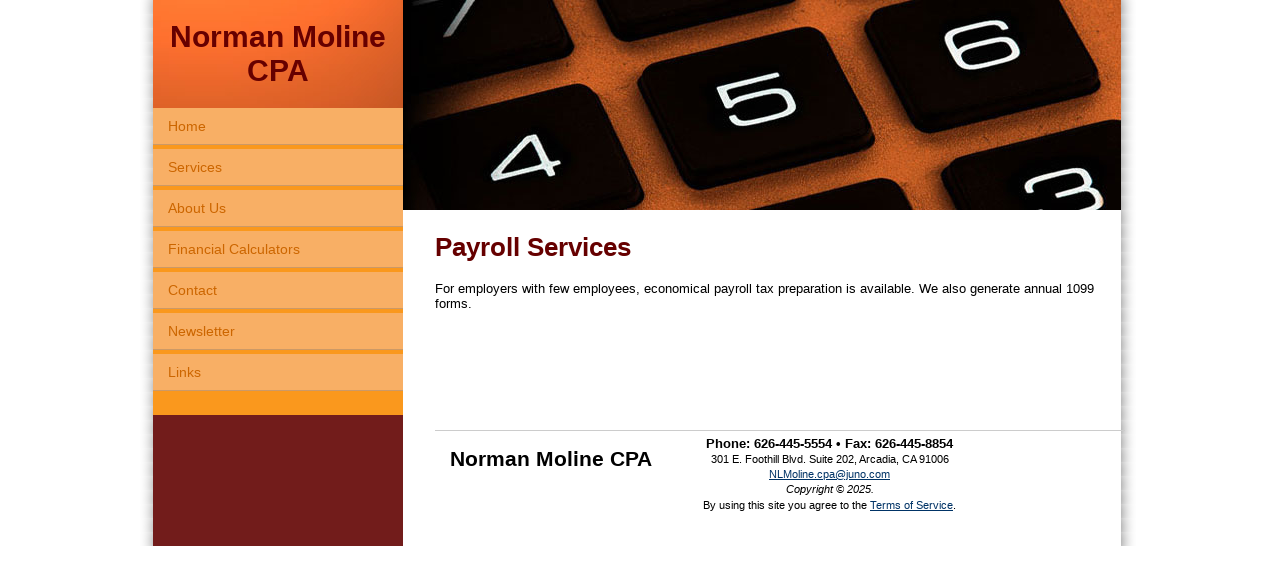

--- FILE ---
content_type: text/html; charset=UTF-8
request_url: https://normanmolinecpa.com/our-services/payroll
body_size: 2720
content:
<!DOCTYPE html PUBLIC "-//W3C//DTD XHTML 1.0 Transitional//EN" "http://www.w3.org/TR/xhtml1/DTD/xhtml1-transitional.dtd">
<html xmlns="http://www.w3.org/1999/xhtml" xml:lang="en" lang="en">
<head>
    <meta charset="utf-8">
    <meta http-equiv="X-UA-Compatible" content="IE=edge,chrome=1">
    <title>Norman Moline CPA : Payroll Services</title>
    <meta name="description" content=""After the fact" payroll tax return preparation.">
    <meta name="viewport" content="width=device-width">
    <link rel="stylesheet" href="/common_templates/common_styles/common.css?v=v6031202">
    <link rel="stylesheet" href="/assets/theme/warm_financial/style.css?v=v6031202">
    <!--[if gte IE 7]>
    <link rel="stylesheet" media="screen" href="/assets/theme/warm_financial/ie7_style.css?v=v6031202" type="text/css" />
    <![endif]-->
    <!--[if lt IE 7]>
    <link rel="stylesheet" media="screen" href="/assets/theme/warm_financial/ie_style.css?v=v6031202" type="text/css" />
    <![endif]-->
    <link rel="stylesheet" href="css-override.css?v=v6031202">
    <script src="/assets/theme/js/jquery-1.11.1.min.js"></script>
    <script language="javascript" src="/scripts/standard.js" type="text/javascript"></script>
    <script src="/assets/theme/js/custom.modernizr.js"></script>
                <!-- common/helper/head -->

</head>
<body>
<div id="page_wrap">
    <div id="left_column">
        <div id="title_area">
            <div class="logo-alignment" align="center">        <div id="title_table1">
                        <div id="title_table1_row2">
                <div id="title_table1_cell2">
                                            <h1 class="title_heading">Norman Moline CPA</h1>
                                    </div>
            </div>
        </div>
        </div>
</div>        <div id="main_navigation_area">
            <ul id="main_navigation">
                        <li class="first "><a href="/">Home</a></li>
                    <li class="has-dropdown">
            <a href="/our-services">Services</a>
                        <ul class="dropdown">
                                                                        <li class="first">
                        <a href="/our-services/individuals">Individuals</a>
                    </li>
                                                        <li class="">
                        <a href="/our-services/valuations">Trustee & Executor</a>
                    </li>
                                                        <li class="">
                        <a href="/our-services/000003">Fiduciary Tax Returns</a>
                    </li>
                                                        <li class="">
                        <a href="/our-services/taxplanning">Nonprofit Organizations</a>
                    </li>
                                                        <li class="">
                        <a href="/our-services/smallbusiness">Business Tax Returns</a>
                    </li>
                                                        <li class="">
                        <a href="/our-services/bookkeeping">Bookkeeping</a>
                    </li>
                                                        <li class=" last">
                        <a href="/our-services/financialstatements">Financial Statements</a>
                    </li>
                                                        <li class="">
                        <a href="/our-services/payroll">Payroll Services</a>
                    </li>
                                                        <li class="">
                        <a href="/our-services/financialplanning">Financial Planning</a>
                    </li>
                            </ul>
        </li>
                    <li class=""><a href="/about-us">About Us</a></li>
                    <li class=""><a href="/financial-calculators">Financial Calculators</a></li>
                    <li class=""><a href="/contact-us-at-626-445-5554">Contact</a></li>
                    <li class=""><a href="/newsletter">Newsletter</a></li>
                    <li class=""><a href="/online-resources">Links</a></li>
                </ul>
            <br class="clearboth" />
        </div>
    </div><!--end left column -->
    <div id="main-content">
        <img src="/assets/theme/warm_financial/images/main_banner_4.jpg" id="banner_image" />
        <div id="content_wrap">
            <h1>Payroll Services</h1>
<div id="pageContent" class="fr-view">For employers with few employees, economical payroll tax preparation is available. We also generate annual 1099 forms.</div>

            <br class="clearfloat">
            <ul id="main-content-bottom-navigation">
                                            </ul>
            <br class="clearfloat">
            <div id="footer">
            <a id="footer-anchor"></a>
<div id="footer-business">
    Norman Moline CPA</div> <!-- end footer-business -->

<div id="footer-other">
    <span style="font-size:13px;font-weight:bold;">Phone: 626-445-5554 &bull; Fax: 626-445-8854</span>    <p>301 E. Foothill Blvd. Suite 202, Arcadia, CA 91006                    <br/><a href="mailto:NLMoline.cpa@juno.com">NLMoline.cpa@juno.com</a>
                            <br/><em>Copyright &copy; 2025.</em>
            </p>
    <p>
            <div class="text-center medium-text-left medium-6 columns">
        <p>By using this site you agree to the <a href="javascript:void(0);" data-open="jsDisclaimerText" id="TermsOfService">Terms of Service</a>.</p>
    </div>
<div class="reveal" id="jsDisclaimerText" data-reveal aria-labelledby="TermsOfService" aria-hidden="true" role="dialog">
    This Web site is made available as a service to our clients and others for informational purposes only. These materials and information should not be considered as, or a substitute for, accounting, tax or financial advice. While it is hoped the materials provided here are helpful as background material, it is not warranted either expressly or implied as accurate or complete. You should refrain in taking any action based upon the information provided here until you have received proper counsel. <br /><br />In addition, you understand that any links to any other web site or services does not constitute endorsement of or warranty of any service, product or information provided on their site(s). These links are provided for convenience only.<br /><br />While our intent is to make transmissions to and from this web site secure, it is understood that no warranty of security can be made and that unforeseen security breaches by "hackers" is a possibility, however slight.<br /><br />Reproduction of part or all of the contents on this site in any form is prohibited other than for individual use only and it may not be shared with any third party. All content on this site is copyright protected and/or trademarked as appropriate and may not be copied, duplicated or altered in any way.<br /><br />© <script type="text/javascript"> document.write(new Date().getFullYear());</script>. All Rights Reserved.    <button class="close-button" data-close aria-label="Close reveal" type="button">
        <span aria-hidden="true">&times;</span>
    </button>
</div>
    </p></div> <!-- end footer-other -->            </div>
        </div>
    </div>
    <br style="clearfloat" />
</div>
<br class="clearfloat">
<script>
          (function(i,s,o,g,r,a,m){i['GoogleAnalyticsObject']=r;i[r]=i[r]||function(){
          (i[r].q=i[r].q||[]).push(arguments)},i[r].l=1*new Date();a=s.createElement(o),
          m=s.getElementsByTagName(o)[0];a.async=1;a.src=g;m.parentNode.insertBefore(a,m)
          })(window,document,'script','https://www.google-analytics.com/analytics.js','ga');
          ga('create', 'UA-52039463-1', 'auto');
          ga('send', 'pageview');
        </script><script src="/assets/foundation6/js/vendor/foundation.min.js"> type="text/javascript"></script>
<script>
    $(document).foundation();
</script>
</body>
</html>


--- FILE ---
content_type: text/css
request_url: https://normanmolinecpa.com/common_templates/common_styles/common.css?v=v6031202
body_size: 6845
content:
/*Font Awesome */
@import url('font-awesome-4.3.0/css/font-awesome.css');

body {
    font-size: 11px;
    font-family: "Tahoma", "Calibri", "Verdana", "Arial", sans-serif;
}

/* global image margins set to push text/objects away from image automatically for members */
#main-content img {
    background-color: none;
    /*border: 0px;*/
    margin: 0px;
    padding: 5px;
}

#main-content .img-mcn {
    padding: 0px;
    margin: 0px;

}

#main-content .table-mcn {
    padding: 0px;
    margin: 0px;
}

/* global settings for date stamp on home page of member sites */
p#todays-date {
    color: #999999;
    font-size: 12px;
    font-style: italic;
    margin: 10px 0px -25px 0px;
    text-align: right;
}

/* global p element margins set to zero so WYSIWYG editor functions more like word with carriage returns */
p {
    /*margin: 0px;*/
}

#client_area_container {
    padding: 20px;
}

form table th {
    text-align: right;
    padding-right: 8px;
    font-weight: normal;
    font-size: 12px;
    vertical-align: top;
}

table label.required {
    font-weight: bold;
}

#calendar {
    background: transparent url('../common_images/icon_calendar.png') no-repeat left top;
}

#client_area {
    background: transparent url('../common_images/icon_clientarea.png') no-repeat left top;
}

#calendar, #client_area {
    padding-left: 62px;
    padding-bottom: 5px;
    margin: 0 0 0px 9px;
    padding-top: 0px;
    min-height: 50px;
    position: relative;
}

#calendar h2, #client_area h2 {
    padding-top: 9px;
    margin-left: -11px;
    color: blue;
}

/* contact info map styling */

#map {
    width: 250px;
    height: 250px;
    float: right;
    border: 1px solid #ccc;
    margin-left: 10px;
}

#map_link {
    width: 250px;
    float: right;
    margin-left: 10px;
    clear: both;
    text-align: center;
}

/* contact info map for iframe map styling */

/* mapiframe is the style for the iframe */
#mapiframe {
    width: 260px;
    height: 280px;
    float: right;
    border: 0px;
    margin-left: 0px;
}

/* iframemap and iframemap_link is the style for the map within the iframe */
#iframemap {
    width: 250px;
    height: 250px;
    float: left;
    border: 1px solid #ccc;
    margin-left: 0px;
}

#iframemap_link {
    width: 250px;
    float: left;
    margin-left: 0px;
    clear: both;
    text-align: center;
}

/* Flash Messages for Member Public Site */

#success {
    color: #fff;
    font-weight: bold;
    margin-top: 15px;
    background-color: #48b65e;
    margin-left: 30px;
    padding: 5px;

    -moz-border-radius: 10px;
    -webkit-border-radius: 10px;
    -khtml-border-radius: 10px;
    border-radius: 10px;
    border: solid 2px #288f3d;
}

#success img {
    margin-top: -20px;
    margin-left: -30px;

}

#error {
    color: #fff;
    font-weight: bold;
    margin-top: 15px;
    background-color: #e34d4d;
    margin-left: 30px;
    padding: 5px;

    -moz-border-radius: 10px;
    -webkit-border-radius: 10px;
    -khtml-border-radius: 10px;
    border-radius: 10px;
    border: solid 2px #e31515;
}

#error img {
    margin-top: -20px;
    margin-left: -30px;
}

/* client area general styles */

.message {
    background-color: #DFD;
    border: 1px solid #0F0;
    padding: 10px;
    margin-bottom: 15px;
}

#area-secure {
    font-size: 11px;
    background: #ffffce url('../common_images/lock.png') no-repeat 4px 5px;
    margin-bottom: 8px;
    border: 1px solid #D5D500;
    padding: 8px;
    padding-left: 25px;
}

.datatable {
    border-collapse: collapse;
    font-size: 11px;
}

.datatable th, .datatable td {
    padding: .5em;
    border: 1px solid #ccc;
}

.datatable th {
    background-color: #555555;
    color: #fff;
    text-align: left;
}

.datatable th a {
    color: white;
}

.datatable th a:hover {
    color: #ccc;
}

.datatable .alt {
    background-color: #efefef;
}

.datatable tr.inactive td {
    color: #999;
}

/* client area navigation bar */

.nav-icon {
    width: 110px;
    text-align: center;
    float: left;
    margin-bottom: 12px;
    margin-top: 12px;
}

.nav-icon h2 {
    font-weight: normal;
    font-size: 11px;
    text-decoration: none;
    border: 0;
    margin: 0;
    color: #333;
    padding: 8px 0 8px 0;
    border: 1px solid #FFFFFF;
}

.nav-current h2 {
    font-weight: bold;
    color: #C00002;
}

.nav-icon a:hover h2 {
    background: #DFD;
    border: 1px solid #0F0;
    cursor: pointer;
}

.nav-icon img {
    border: 0;
}

/* Flash Warnings and Messages */

#flash_err-container {
    color: #fff;
    font-weight: bold;
    margin-top: 15px;
    background-color: #e34d4d;
    margin-left: 30px;
    padding: 5px;

    -moz-border-radius: 10px;
    -webkit-border-radius: 10px;
    -khtml-border-radius: 10px;
    border-radius: 10px;
    border: solid 2px #e31515;
}

#flash_err-container img {
    margin-top: -15px;
    margin-left: -30px;
}

#flash_ok {

    color: #fff;
    font-weight: bold;

}

#flash_ok-container {
    color: #fff;
    font-weight: bold;
    margin-top: 15px;
    background-color: #48b65e;
    margin-left: 30px;
    padding: 5px;

    -moz-border-radius: 10px;
    -webkit-border-radius: 10px;
    -khtml-border-radius: 10px;
    border-radius: 10px;
    border: solid 2px #288f3d;
}

#flash_ok-container img {
    margin-top: -15px;
    margin-left: -30px;
}

#flash_warn {

    background: transparent url('../images/flash_msg_warn.png') no-repeat
}

/* Social Networking Template Items */

.facebook_link {
    background: transparent url(../common_images/FaceBook-icon.png) 0 center no-repeat scroll;
}

.twitter_link {
    background: transparent url(../common_images/Twitter-icon.png) 0 center no-repeat scroll;
}

li.social i{
    text-transform: none;
    margin-right: 0.375em;
    line-height: 0;
    font-size: 1.45em;
    vertical-align: middle;
}
.indent {
    padding-left: 15px;
}

/*New updated logos in svg - JULY 2025*/
i.fa-svg {
    display: inline-block;
    /*background: yellow;*/
}
.fa-svg:before {
    display: inline-block;
    content: '';
    min-height: 16px;
    max-height: 100%;
    min-width: 13px;
    mask-size: 100%;
    mask-position: center;
    mask-repeat: no-repeat;
    aspect-ratio: 0.854 / 1 ;
    background-color: white;
}
a .fa-svg:before {
    height: 23.5px;
    background-color: #444444;
}
a:hover .fa-svg:before {
    background-color: #888888;
}
.fa-x-twitter:before {
    mask-image: url("data:image/svg+xml,%3Csvg xmlns='http://www.w3.org/2000/svg' viewBox='0 0 512 512' %3E%3C!--!Font Awesome Free 6.7.2 by @fontawesome - https://fontawesome.com License - https://fontawesome.com/license/free Copyright 2025 Fonticons, Inc.--%3E%3Cpath d='M389.2 48h70.6L305.6 224.2 487 464H345L233.7 318.6 106.5 464H35.8L200.7 275.5 26.8 48H172.4L272.9 180.9 389.2 48zM364.4 421.8h39.1L151.1 88h-42L364.4 421.8z'/%3E%3C/svg%3E");
}
.fa-square-x-twitter:before {
    mask-image: url("data:image/svg+xml,%3Csvg xmlns='http://www.w3.org/2000/svg' viewBox='0 0 448 512'%3E%3C!--!Font Awesome Free 6.7.2 by @fontawesome - https://fontawesome.com License - https://fontawesome.com/license/free Copyright 2025 Fonticons, Inc.--%3E%3Cpath d='M64 32C28.7 32 0 60.7 0 96V416c0 35.3 28.7 64 64 64H384c35.3 0 64-28.7 64-64V96c0-35.3-28.7-64-64-64H64zm297.1 84L257.3 234.6 379.4 396H283.8L209 298.1 123.3 396H75.8l111-126.9L69.7 116h98l67.7 89.5L313.6 116h47.5zM323.3 367.6L153.4 142.9H125.1L296.9 367.6h26.3z'/%3E%3C/svg%3E");
}
.fa-bluesky::before {
    mask-image: url("data:image/svg+xml,%3Csvg xmlns='http://www.w3.org/2000/svg' viewBox='0 0 512 512'%3E%3C!--!Font Awesome Free 6.7.2 by @fontawesome - https://fontawesome.com License - https://fontawesome.com/license/free Copyright 2025 Fonticons, Inc.--%3E%3Cpath d='M111.8 62.2C170.2 105.9 233 194.7 256 242.4c23-47.6 85.8-136.4 144.2-180.2c42.1-31.6 110.3-56 110.3 21.8c0 15.5-8.9 130.5-14.1 149.2C478.2 298 412 314.6 353.1 304.5c102.9 17.5 129.1 75.5 72.5 133.5c-107.4 110.2-154.3-27.6-166.3-62.9l0 0c-1.7-4.9-2.6-7.8-3.3-7.8s-1.6 3-3.3 7.8l0 0c-12 35.3-59 173.1-166.3 62.9c-56.5-58-30.4-116 72.5-133.5C100 314.6 33.8 298 15.7 233.1C10.4 214.4 1.5 99.4 1.5 83.9c0-77.8 68.2-53.4 110.3-21.8z'/%3E%3C/svg%3E");
}
.fa-square-bluesky::before {
    mask-image: url("data:image/svg+xml,%3C%3Fxml version='1.0' encoding='UTF-8' standalone='no'%3F%3E%3C!DOCTYPE svg PUBLIC '-//W3C//DTD SVG 1.1//EN' 'http://www.w3.org/Graphics/SVG/1.1/DTD/svg11.dtd'%3E%3Csvg width='100%25' height='100%25' viewBox='0 0 500 500' version='1.1' xmlns='http://www.w3.org/2000/svg' xmlns:xlink='http://www.w3.org/1999/xlink' xml:space='preserve' xmlns:serif='http://www.serif.com/' style='fill-rule:evenodd;clip-rule:evenodd;stroke-linejoin:round;stroke-miterlimit:2;'%3E%3CclipPath id='_clip1'%3E%3Crect x='0.089' y='0.089' width='499.911' height='499.911'/%3E%3C/clipPath%3E%3Cg clip-path='url(%23_clip1)'%3E%3Cpath d='M71.505,0.089c-39.39,0 -71.416,32.026 -71.416,71.416l0,357.079c0,39.39 32.026,71.416 71.416,71.416l357.079,0c39.39,0 71.416,-32.026 71.416,-71.416l-0,-357.079c-0,-39.39 -32.026,-71.416 -71.416,-71.416l-357.079,0Zm178.54,240.359c16.18,-33.476 60.257,-95.742 101.209,-126.428c29.571,-22.206 77.33,-39.279 77.33,15.287c0,10.936 -6.249,91.613 -9.931,104.669c-12.721,45.528 -59.141,57.133 -100.429,50.103c72.197,12.274 90.609,53.004 50.884,93.733c-75.321,77.33 -108.239,-19.416 -116.72,-44.189l-0.335,-1.004c-1.004,-2.901 -1.562,-4.575 -2.008,-4.575c-0.447,0 -1.005,1.674 -2.009,4.575c-0.112,0.335 -0.223,0.67 -0.335,1.004c-8.48,24.773 -41.399,121.407 -116.72,44.189c-39.613,-40.729 -21.313,-81.459 50.884,-93.733c-41.287,7.03 -87.708,-4.575 -100.429,-50.103c-3.682,-13.056 -9.931,-93.733 -9.931,-104.669c0,-54.566 47.871,-37.381 77.33,-15.287c40.953,30.686 85.029,93.064 101.21,126.428Z' style='fill:%235962a6;fill-rule:nonzero;'/%3E%3C/g%3E%3C/svg%3E");
}

/* News Digest Styles */

#digest-container {
    padding: 5px;
    max-width: 800px;
}

#digest-container h1 {
    font-size: 24px;

}

#digest-pubdate {
    float: right;
    font-size: 16px;
    color: #555;
    font-weight: normal;
    margin-top: 5px;

}

#digest-desc {
    padding-bottom: 15px;

}

#digest-category {
    background-color: #888;
    max-width: 800px;

}

#digest-categorytext {
    margin: 5px;
    padding: 5px;
    color: #fff;
    font-size: 22px;
    font-weight: bold;

}

#feeditem-container {
    margin: 0 -5px 0 25px;
    padding: 5px;

}

#digest-feedname {
    font-size: 11px;
    font-style: italic;
    color: #777;
    float: right;
    margin: 10px 0 10px 0;

}

#digest-feedlink a {
    font-size: 14px;
    font-weight: bold;
    text-decoration: none;
    margin: 0 0 0 10px;

}

#digest-feeddesc {
    font-size: 13px;
    padding: 10px;
}

#archive-container {
    padding-top: 15px;
    border-top: 1px solid #aaa;
    border-bottom: 1px solid #aaa;

}

#archive-hd {
    font-size: 18px;
    color: #555;
    font-weight: bold;
    text-align: center;

}

#archive-subhd {
    font-size: 10px;
    color: #555;
    font-style: italic;
    text-align: center;
}


/*End Legacy Classes */


/* Newsletter Styles */

/* Newsletter introduction and dropcap */

.newsletter-intro {

}

.nl_initial_cap {
    font-size: 3em;
    color: #777777;
    font-weight: bold;
    padding-right: 0.15em;
    line-height: 1;
    float: left;
}

/* ol, ul responsive adjustment */

.newsletter-article ol, .newsletter-article ul, ul.nl_contents {
    list-style-position: inside;
    margin-left: 2em;
}

/* Newsletter title, subtitle, and contents */

ul.nl_contents {
    list-style-position: inside;
    margin-left: 1em;
}

.newsletter-article h2 {
    border-bottom: 1px solid #777777;
}

.newsletter-article {
    max-width: 70em;
    margin: 3em auto 1em auto;
    line-height: 1.3;
}

.newsletter-article td, table {
    line-height: 1.3;
    padding: 0.5em;
}

img.bullet-image {
    box-sizing: initial;
    max-width: none;
}

/* Newsletter archives */

#nl-archive-container ol, #nl-archive-container ul {
    list-style-type: none;
    margin: 0;
}

#nl-archive-itemdate {
    margin-top: -1.5em;
}

/* Newsletter archives */

#nl-archive-container {
    padding: 1em 0 1em 0;
    border-top: 1px solid #aaa;
    border-bottom: 1px solid #aaa;
    margin: 0 0 1em 0;
}

#nl-archive-container ul {
    margin: 0.5em 0 0.5em 0;
}

#nl-archive-container li {
    border-bottom: 1px dotted #ccc;
}

#nl-archive-hd {
    font-size: 1.2em;
    color: #555;
    font-weight: bold;
    text-align: center;
}

#nl-archive-subhd {
    font-size: 0.75em;
    color: #555;
    font-style: italic;
    text-align: center;
    margin: 0 0 1em 0;
}

#nl-archive-itemcontainer {
    margin: 5px;
    width: 100%;
}

#nl-archive-itemcontainer a:link {
    text-decoration: none;
}

#nl-archive-itemcontainer a:hover {
    text-decoration: underline;
}

#nl-archive-itemdate {
    font-size: 80%;
    float: right;
    margin: -1.5em 0 0 0;
    color: #999;
}

#nl-archive-itemtitle {
    font-size: 110%;
    font-weight: bold;

}

/* Begin Power Pages Styles */

/*AFSB PP Logo resizing */

.header-right > h2:nth-child(1) > span:nth-child(1) > img:nth-child(1) {
    width: 100%;
    height: auto;
    -ms-interpolation-mode: bicubic;
}

.power-page-container {
    width: 99%;
    padding: 0;
    float: left;
    margin-bottom: 2em;
}

.power-page-container hr {
    width: 100%;
    float: left;
    margin-top: 1em !important;
    margin-bottom: 1em !important;
    border: 0;
    height: 1px;
    background: #333;
    background-image: -webkit-linear-gradient(left, #ccc, #333, #ccc);
    background-image: -moz-linear-gradient(left, #ccc, #333, #ccc);
    background-image: -ms-linear-gradient(left, #ccc, #333, #ccc);
    background-image: -o-linear-gradient(left, #ccc, #333, #ccc);
}

.power-page-container .show-for-small {
    display: none;
}

.power-page-container fieldset {
    padding: 1em;
    margin-bottom: 2em;
}

.power-page-container button, .power-page-container input, .power-page-container select, .power-page-container textarea {
    line-height: 1.3;
    font-size: 1.2em;
    clear: both;
    padding: 1em;
}

.power-page-container img, .power-pages-container object,
.power-page-container embed {
    max-width: 100%;
    height: auto;
}

.power-page-container object,
.power-page-container embed {
    height: 100%;
}

.power-page-container img {
    -ms-interpolation-mode: bicubic;
}

.power-page-container img {
    display: inline-block;
    vertical-align: middle;
}

.power-pages-layout-container-select {
    text-align: center;
    background-color: #fefefe;
    border: 1px solid #aaa;
    padding: 1em 1em 2em 1em;
    border-radius: 1em;
    clear: both
}

.power-pages-layout-item img:hover {
    background-color: #c0f8c6;
    border-radius: 2em;
}

/* Video Links */

.power-page-container iframe {
    margin-bottom: 2em;
}

.show-for-small-video-link {
    margin: 1em;
    background-color: #8e3636;
    border: 1px solid #900;
    border-radius: 0.25em;
    padding: 0.5em;
}

.show-for-small-video-link a {
    color: #fafafa;
    text-shadow: 0.25em 0.25em 0.15em #500;
    text-decoration: none !important;
}

/* Quick Links */

.quicklinks-container {
    background-color: #f4f4f4;
    border: 1px solid #777;
    padding: 0 0.5em 0.5em 0.5em;
    border-radius: 1em;
}

.quicklinks-title {
    text-align: center;
    border-bottom: 1px dotted #333;
}

.quicklinks-item-title {
    margin: 0;
    padding: 0;
    color: #777;
    font-size: 0.8em;
}

.quicklinks-item {
    padding-left: 0.75em;
}

.quicklinks-item a {
    font-size: 1.1em;
    color: #036;
    text-decoration: none !important;
}

hr.quicklinks-divider {
    margin: 0.5em 0.25em 0.5em 0.25em !important;
}

/* Payroll buttons */

.payroll-green {
    display: block;
    border: 1px solid #060;
    border-radius: 0.25em;
    background-color: #52875d;
    padding: 0.5em;
    font-size: 1.2em;
    text-align: center;
    color: #fafafa !important;
    text-decoration: none !important;
    margin: 1em;
}

.payroll-blue {
    display: block;
    border: 1px solid #006;
    border-radius: 0.25em;
    background-color: #526b87;
    padding: 0.5em;
    font-size: 1.2em;
    text-align: center;
    color: #fafafa !important;
    text-decoration: none !important;
    margin: 1em;
}

.payroll-green:hover {
    background-color: #265830;
}

.payroll-blue:hover {
    background-color: #304965;
}

/* Firm Bios */

.firmbio-largefirm-container {
    border: 1px solid #999;
    background-color: #fefefe;
    margin: 0.25em 0 0.25em 0;
    padding-top: 0.25em;
    border-radius: 0.5em 0 0 0.5em;
}

.firmbio-image-container {
    background-color: #eaeaea;
    border: 1px solid #777;
    text-align: center;
    padding: 0.25em;
    box-shadow: 0.15em 0.15em 0.2em #cecece;
}

.firmbio-image-container img {
    margin: 0 !important;
    padding: 0 !important;
    border: 1px solid #aaa;
}

.firmbio-name {
    font-size: 1.2em;
}

.firmbio-title {
    font-size: 0.9em;
}

.firmbio-contact {
    font-size: 0.8em;
}

.flat {
    margin: 0;
    padding: 0;
}

.flat-top {
    margin-top: 0;
    padding-top: 0;
}

.flat-bottom {
    margin-bottom: 0;
    padding-bottom: 0;
}

/* Payment Forms */

.power-pages-payment-step {
    margin: 0.4em;
    text-align: center;
    background-color: #777;
    border-radius: 2em;
    padding: 0.25em;
    font-size: 2em;
    font-weight: bold;
    width: 1.8em;
    height: auto;
    color: #fafafa;
}

input[type=text].power-pages-payment-input {
    padding: 0.5em;
    margin-bottom: 0.5em;
}

p.power-pages-payment-text-pad-top {
    padding-top: 1.3em;
}

/* Coupons and Specials */

.coupon-container-outer {
    margin: 0.5em;
    padding: 0.5em;
    border: 5px dashed #555;
    background-color: #f7f7f7;
}

.coupon-container-top-left {
    text-align: left;
    font-size: 2em;
    margin: 0;
    padding: 0;
    line-height: 1;
    font-weight: bold;
}

.coupon-container-top-middle {
    text-align: center;
    font-size: 1.6em;
    text-transform: uppercase;
    margin: 0;
    padding: 0;
    line-height: 1.2;
}

.coupon-container-top-right {
    text-align: right;
    font-size: 2em;
    margin: 0;
    padding: 0;
    line-height: 1;
    font-weight: bold;
}

.coupon-container-stage {
    text-align: center;
    font-size: 1.3em;
}

.coupon-container-disclaimer {
    font-size: 0.6em;
    color: #777;
    display: block;
    text-align: center;
}

.coupon-container-bottom-left {
    text-align: left;
    font-size: 2em;
    margin: 0;
    padding: 0;
    line-height: 1;
    font-weight: bold;
}

.coupon-container-bottom-middle {
    text-align: center;
    font-size: 1.4em;
    margin: 0;
    padding: 0;
    line-height: 1.2;
}

.coupon-container-bottom-right {
    text-align: right;
    font-size: 2em;
    margin: 0;
    padding: 0;
    line-height: 1;
    font-weight: bold;
}

/* Grid HTML Classes */
.power-page-container .row {
    width: 100%;
    margin-left: auto;
    margin-right: auto;
    margin-top: 0;
    margin-bottom: 0;
    max-width: 68.5em;
    *zoom: 1;
}

.power-page-container .row:before, .power-page-container .row:after {
    content: " ";
    display: table;
}

.power-page-container .row:after {
    clear: both;
}

.power-page-container .row.collapse .power-page-container .column,
.power-page-container .row.collapse .power-page-container .columns {
    position: relative;
    padding-left: 0;
    padding-right: 0;
    float: left;
}

.power-page-container .power-page-container .row .power-page-container .row {
    width: auto;
    margin-left: -0.9375em;
    margin-right: -0.9375em;
    margin-top: 0;
    margin-bottom: 0;
    max-width: none;
    *zoom: 1;
}

.power-page-container .power-page-container .row .power-page-container .row:before, .power-page-container .row .row:after {
    content: " ";
    display: table;
}

.power-page-container .power-page-container .row .power-page-container .row:after {
    clear: both;
}

.power-page-container .power-page-container .row .power-page-container .row.collapse {
    width: auto;
    margin: 0;
    max-width: none;
    *zoom: 1;
}

.power-page-container .row .power-page-container .row.collapse:before, .power-page-container .row .power-page-container .row.collapse:after {
    content: " ";
    display: table;
}

.power-page-container .row .power-page-container .row.collapse:after {
    clear: both;
}

.power-page-container .column, .power-page-container .columns {
    position: relative;
    padding-left: 1.09375em;
    padding-right: 1.09375em;
    width: 100%;
    float: left;
}

.power-page-container *, .power-page-container *::before, .power-page-container *::after {
    box-sizing: border-box;
}

.power-page-container .large-1 {
    position: relative;
    width: 8.33333%;
}

.power-page-container .large-2 {
    position: relative;
    width: 16.66667%;
}

.power-page-container .large-3 {
    position: relative;
    width: 25%;
}

.power-page-container .large-4 {
    position: relative;
    width: 33.33333%;
}

.power-page-container .large-5 {
    position: relative;
    width: 41.66667%;
}

.power-page-container .large-6 {
    position: relative;
    width: 50%;
}

.power-page-container .large-7 {
    position: relative;
    width: 58.33333%;
}

.power-page-container .large-8 {
    position: relative;
    width: 66.66667%;
}

.power-page-container .large-9 {
    position: relative;
    width: 75%;
}

.power-page-container .large-10 {
    position: relative;
    width: 83.33333%;
}

.power-page-container .large-11 {
    position: relative;
    width: 91.66667%;
}

.power-page-container .large-12 {
    position: relative;
    width: 100%;
}

.power-pages-container .text-center {
    text-align: center;
}

.power-pages-panel {
    background-color: #f7f7f7;
    border: 1px solid #777;
    border-radius: 0.25em;
    padding: 0.7em;
}

.power-pages-clearfloat {
    clear: both;
    margin: 0;
    padding: 0;
}

/* Power Page Help */

.power-page-help-container {
    border: 1px solid #036;
    background-color: #e2f2fc;
    margin-bottom: 2em;
    font-size: 1em;
    color: #036;
    font-style: italic;
    width: 100%;
    padding: 0;
    position: relative;
    box-shadow: 0.25em 0.25em 0.2em #cecece;
}

.power-page-help-container-inner {
    padding: 0.5em;
}

.power-page-help-container-logo {
    margin: 0.5em;
    display: block;
    float: left;
}

.power-page-help-container-title {
    color: #036;
    padding: 0.15em 0.15em 0 0.15em;
    margin: 0;
    font-size: 1.6em;
    font-weight: bold;
    line-height: 1.3em;
}

.power-page-help-container-text {
    font-size: 1.1em;
    margin-top: 0;
    padding-top: 0;
    line-height: 1.25em;
}

.power-page-help-container-bottom {
    background-color: #cee5f3;
    margin: 0;
    padding: 0;
    width: 100%;
}

.power-page-help-container-bottom-left {
    margin: 0.25em;
    padding: 0.28em;
    color: #777;
    font-style: italic;
    float: left;
    width: 100%;
}

.power-page-help-container-bottom-right {
    float: right;
    position: absolute;
    bottom: 0;
    right: 0;
    padding: 0.25em 0 0.25em 0.25em;
    margin-right: 0;
}

.power-page-help-container-bottom-button {
    padding: 0.5em;
    margin: 0 0 -4px 0;
    background-color: #777;
    border: 1px solid #444;
    border-radius: 0.25em 0 0 0;
    background-color: #369;
    color: #fefefe !important;
    text-decoration: none;
    font-size: 0.9em;
    float: right;
}

a.power-page-help-container-bottom-button {
    color: #fff;
    text-decoration: none !important;
}

a.power-page-help-container-bottom-button:hover {
    background-color: #060 !important;
}

/*Adjustments for older templates */
#footer, #footer_area {
    clear: both;
}

.logo-alignment {
    width: 600px;
}
/* Standard AFSB Colors */

.std-color-blue {
    color: #006fc0;
}

.std-bgcolor-blue {
    color: #a1c7e2;
}

.std-color-brown {
    color: #884703;
}

.std-bgcolor-brown {
    color: #d2b18f;
}

.std-color-burgundy {
    color: #8e403c;
}

.std-bgcolor-burgundy {
    color: #c79d9b;
}

.std-color-grey {
    color: #545454;
}

.std-bgcolor-grey {
    color: #d6d6d6;
}

.std-color-green {
    color: #316c3e;
}

.std-bgcolor-green {
    color: #b5d3bc;
}

.std-color-purple {
    color: #605580;
}

.std-bgcolor-purple {
    color: #c7c0dd;
}



/* Digital Brochures Page Styles */

.digbro-menu {
    text-align: center;
}

.digbro-menu-item {
    display: inline;
    cursor: pointer;
}

.digbro-submenu {
    margin-top: 10px;
}

.digbro-submenu-item {
    display: inline;
    cursor: pointer;

}

.digbro-hide-default {
    display: none;
}

h2.digbro-sectionheader {
    text-align: center;
    background-color: #ccc;
    padding: 5px;
}

.digbro-callout-panel {
    background-color: #ccc;
    padding: 10px;
    border-color: darkgray;
    border-style: solid;
    border-width: 1px;
}

.digbro-callout-panel > ul {
    margin-left: 35px;
}

.digbro-inner-callout {
    background-color: #EEEEEE;
    padding: 10px;
    border-style: solid;
    border-width: 1px;
    border-color: black;
}

.digbro-callout-bordered {
    padding: 10px;
    border-color: black;
    border-style: solid;
    border-width: 1px;
}

.digbro-menu-item {
    -moz-box-shadow: inset 0px 1px 0px 0px #ffffff;
    -webkit-box-shadow: inset 0px 1px 0px 0px #ffffff;
    box-shadow: inset 0px 1px 0px 0px #ffffff;
    background: -webkit-gradient(linear, left top, left bottom, color-stop(0.05, #ffffff), color-stop(1, #f6f6f6));
    background: -moz-linear-gradient(top, #ffffff 5%, #f6f6f6 100%);
    background: -webkit-linear-gradient(top, #ffffff 5%, #f6f6f6 100%);
    background: -o-linear-gradient(top, #ffffff 5%, #f6f6f6 100%);
    background: -ms-linear-gradient(top, #ffffff 5%, #f6f6f6 100%);
    background: linear-gradient(to bottom, #ffffff 5%, #f6f6f6 100%);
    filter: progid:DXImageTransform.Microsoft.gradient(startColorstr='#ffffff', endColorstr='#f6f6f6', GradientType=0);
    background-color: #ffffff;
    -moz-border-radius: 6px;
    -webkit-border-radius: 6px;
    border-radius: 6px;
    border: 1px solid #dcdcdc;
    display: inline-block;
    cursor: pointer;
    color: #666666;
    font-family: arial;
    font-size: 15px;
    font-weight: bold;
    padding: 6px 24px;
    text-decoration: none;
    text-shadow: 0px 1px 0px #ffffff;
}

.digbro-menu-item:hover {
    background: -webkit-gradient(linear, left top, left bottom, color-stop(0.05, #f6f6f6), color-stop(1, #ffffff));
    background: -moz-linear-gradient(top, #f6f6f6 5%, #ffffff 100%);
    background: -webkit-linear-gradient(top, #f6f6f6 5%, #ffffff 100%);
    background: -o-linear-gradient(top, #f6f6f6 5%, #ffffff 100%);
    background: -ms-linear-gradient(top, #f6f6f6 5%, #ffffff 100%);
    background: linear-gradient(to bottom, #f6f6f6 5%, #ffffff 100%);
    filter: progid:DXImageTransform.Microsoft.gradient(startColorstr='#f6f6f6', endColorstr='#ffffff', GradientType=0);
    background-color: #f6f6f6;
}

.digbro-menu-item:active {
    position: relative;
    top: 1px;
}

.digbro-submenu-item {
    -moz-box-shadow: inset 0px 1px 0px 0px #ffffff;
    -webkit-box-shadow: inset 0px 1px 0px 0px #ffffff;
    box-shadow: inset 0px 1px 0px 0px #ffffff;
    background: -webkit-gradient(linear, left top, left bottom, color-stop(0.05, #f9f9f9), color-stop(1, #bdbdbd));
    background: -moz-linear-gradient(top, #f9f9f9 5%, #bdbdbd 100%);
    background: -webkit-linear-gradient(top, #f9f9f9 5%, #bdbdbd 100%);
    background: -o-linear-gradient(top, #f9f9f9 5%, #bdbdbd 100%);
    background: -ms-linear-gradient(top, #f9f9f9 5%, #bdbdbd 100%);
    background: linear-gradient(to bottom, #f9f9f9 5%, #bdbdbd 100%);
    filter: progid:DXImageTransform.Microsoft.gradient(startColorstr='#f9f9f9', endColorstr='#bdbdbd', GradientType=0);
    background-color: #f9f9f9;
    -moz-border-radius: 6px;
    -webkit-border-radius: 6px;
    border-radius: 6px;
    border: 1px solid #dcdcdc;
    display: inline-block;
    cursor: pointer;
    color: #666666;
    font-family: arial;
    font-size: 12px;
    font-weight: bold;
    padding: 6px 8px;
    text-decoration: none;
    text-shadow: 0px 1px 0px #ffffff;
}

.digbro-submenu-item:hover {
    background: -webkit-gradient(linear, left top, left bottom, color-stop(0.05, #bdbdbd), color-stop(1, #f9f9f9));
    background: -moz-linear-gradient(top, #bdbdbd 5%, #f9f9f9 100%);
    background: -webkit-linear-gradient(top, #bdbdbd 5%, #f9f9f9 100%);
    background: -o-linear-gradient(top, #bdbdbd 5%, #f9f9f9 100%);
    background: -ms-linear-gradient(top, #bdbdbd 5%, #f9f9f9 100%);
    background: linear-gradient(to bottom, #bdbdbd 5%, #f9f9f9 100%);
    filter: progid:DXImageTransform.Microsoft.gradient(startColorstr='#bdbdbd', endColorstr='#f9f9f9', GradientType=0);
    background-color: #bdbdbd;
}

.digbro-submenu-item:active {
    position: relative;
    top: 1px;
}

p.digbro-footnote {
    font-size: 11px;
    color: darkgray;
    border-width: 1px;
    border-color: darkgray;
    border-style: solid;
    padding: 20px;
}

.digbro-brochure-bullets > li {
    list-style-image: url('public/assets/printtodigital/digital_brochure_assets/images/ul_box_gray.gif');
}

table.digbro {
    border-collapse: collapse;
}

.ruled tr, .ruled td, .ruled th {
    border: solid 1px #003366;
    padding: 4px;
}

ul.digbro-brochure-bullets, ol.digbro-brochure-bullets {
    margin-left: 35px;
}

.digbro-ruled-bottom tr {
    border-bottom: solid 1px #003366;
    padding: 4px;
}

.digbro-ts-checkmark2 {
    list-style: url('public/assets/printtodigital/digital_brochure_assets/images/ts-checkmark.png');
    margin-left: 35px;
}

.digbro-ts-bullet {
    margin-left: 35px;
}


#signup-header-bar {
    color: white;
}

/* FIX FOR MOBILE TEXT AREA WIDTH */
@media only screen and (max-width: 500px) {
    #contact-form textarea {
        width: 212px;
    }

    /* FIX FOR MOBILE form spacing */
    form table th, form table td {
        display: block;
        clear: right;
        text-align: left;
        width: 78%;
    }

    input, select, textarea {
        width: 100%;
    }

    input[type=radio] {
        width: 30px;
    }
}

--- FILE ---
content_type: text/css
request_url: https://normanmolinecpa.com/assets/theme/warm_financial/style.css?v=v6031202
body_size: 301
content:
/**
Template Name: Warm Financial
Template Author: Tenenz, Inc.
Template Description: Warm Financial
Sample Account: afsbsample6
Tags: All,Financial,10 Key
Display: Yes
**/

/* IMPORTANT: Import Common Styles */
/* This includes styles for the client area, events calendar, and contact form */
/* This includes styles for the specific template selected */
@import url('style_layout.css');
@import url('style_typography.css');
@import url('style_color-and-images.css');

/* style fixes */
@import url('stylefixes.css');


--- FILE ---
content_type: text/css;charset=UTF-8
request_url: https://normanmolinecpa.com/our-services/css-override.css?v=v6031202
body_size: 80
content:
h1.title_heading {
}
#main_content_area h1, #main-content-inner h1, #main-content h1 {
}


--- FILE ---
content_type: text/css
request_url: https://normanmolinecpa.com/assets/theme/warm_financial/style_layout.css
body_size: 2531
content:
/***************** main elements ******************/
html, body {
	height: 100%;
	width: 100%
} /* declare the viewport size */
body {
	margin: 0;
	padding: 0;
}
/**************************************************/


/******************* page items **********************/
#page_wrap {
	margin: auto;
	position: relative;
	text-align: left;
	width: 1000px;
	/*min-height: 100%;*/
}

#left_column{
	float: left;
	width: 250px;
	margin: 0px 0px 0px 13px;
    position: relative;
    z-index: 1111;
}

/***** Title and logo area ******/
#title_area {
	margin: auto;
	width: 250px;
	/*min-height: 250px;*/
	padding-top: 0px;
	margin: 0px 0px 0px 0px;
}
.logo-alignment {
	width:250px;
}
#title_table1 {/* for explorer only*/
	/*min-height: 250px;*/
	width: 250px;
	overflow: hidden;
	/*position: absolute;*/
	padding: 20px 0px 20px 0px;
	/*top: 60px;
	left: 0px;*/
}
#title_table1[id] {
	/*display: table;
	position: static;*/
}

/******** logo area ********/
#title_table1_row1 { /* for explorer only*/
	position: relative;
	top: 50%;
	/*float: left*/
}
#title_table1_row1[id] {
	/*display: table-cell;*/
	vertical-align: middle;
	/*position: static;*/
	float: none
}
#title_table1_cell1 {/* for explorer only */
	position: relative;
	top: -50%;
	z-index: 0;
} 
#title_table1_cell1[id] {
	/*position: static;*/
}
#title_table1_cell1 p {
	max-height: 275px;
	overflow: hidden;
	font-size: 18px;
	font-weight: 700;
	padding: 0px 10px 0px 15px;
	margin: 0px;
}
#title_table1_cell1 img {
	padding: 0em;
	margin: 0em;
}


/********* company name area **********/
#title_table1_row2 {/* for explorer only*/
	position: relative;
	top: 50%;
	/*float: left*/
} 
#title_table1_row2[id] {
	/*display: table-cell;*/
	vertical-align: middle;
	/*position: static;*/
	float: none
}
#title_table1_cell2 {
	position: relative;
	top: -50%;
	z-index: 0;
} /* for explorer only */
#title_table1_cell2[id] {
	/*position: static;*/
}
#title_table1_cell2 h1.title_heading {
	overflow:hidden;
	padding: 0px 15px 0px 15px;
	margin: 0px;
}


img#banner_image{
	/*margin: 0px 0px 0px -32px;*/
    margin: -5px 0 0 -37px
	/*position: absolute;
	top: 0px;
	left: 274px;*/
}


/****** main navigation *******/
#main_navigation_area {
	/*position: absolute;*/
	/*top: 9em;
	left: 0px;*/
	/*clear: both;*/
	text-align: left;
	margin: 0px 0px 0px 0px;
	border-bottom-style: solid;
	border-bottom-width: 1px;
    position: relative;

	/*padding-bottom: 100px;*/
}
ul#main_navigation, #main_navigation ul {
	width: 250px;
	padding: 0px 0px 20px 0px;
	/*position: relative;*/
	float: left;
	margin: 0px 0px 0px 0px;
	list-style: none;
	list-style-position: outside
}
#main_navigation li {
	margin: 0 0 2px 0;
	padding:0 0 2px 0;
}
#main_navigation li a {
	display: block;
	padding: 10px 15px 10px 15px;
	width: 100%;
	border-bottom-style: solid;
	border-bottom-width: 1px;
}
html>body #main_navigation li a {
	width: auto;
}
#main_navigation li a:hover {
	border-left-style: none;
	border-left-width: 0px;
}

#main_navigation li ul {
/* second-level lists */
    width: 187px;
	position: absolute;
	left: -999em;
	margin-left : 250px;
	margin-top : -38px;
    border-top-style: solid;
    border-top-width: 1px;
    border-right-style: solid;
    border-right-width: 1px;
    border-bottom-style: solid;
    border-bottom-width: 1px;
    padding: 0px;
}
#main_navigation li ul ul {
/* third-and-above-level lists */
	left: -999em;
}

#main_navigation li ul li, #main_navigation li ul li ul li {
    padding: 0px;
	margin: 0px;
    border-left-style: solid;
    border-left-width: 1px;
    border-bottom-style: solid;
    border-bottom-width: 1px;
}
#main_navigation li ul li.first, #main_navigation li ul li ul li.first {
    border-left: none;
}
#main_navigation li:hover ul ul, #main_navigation li:hover ul ul ul, #main_navigation li.sfhover:hover ul ul, #main_navigation li.sfhover:hover ul ul ul{
	left: -999em;
}

#main_navigation li:hover ul, #main_navigation li li:hover ul, #main_navigation li li li:hover ul, #main_navigation li.sfhover:hover ul, #main_navigation li.sfhover li.sfhover:hover ul, #main_navigation li.sfhover li.sfhover li.sfhover:hover ul{
/* lists nested under hovered list items */
    visibility: inherit;/* fixes ie7 sticky bug */
	left: auto;
}

/******* main content bottom navigation ********/
ul#main-content-bottom-navigation, #main-content-bottom-navigation ul {
	width: 100%;
	padding: 0px 0px 0px 0px;
	/*position: relative;*/
	float: right;
	margin: 5px 0px 0px 1px;
	list-style: none;
	list-style-position: outside

}
#main-content-bottom-navigation li {
	margin: 0 8px 4px 0;
	padding:0 0 0px 0;
    float: right;
    /*position: relative;*/
}
#main-content-bottom-navigation li a {
	display: block;
	padding: 7px 15px 7px 30px;
	width: 100%;
    text-decoration: none;
}
html>body #main-content-bottom-navigation li a {
	width: auto;
}
#main-content-bottom-navigation li a:hover {
	border-left-style: none;
	border-left-width: 0px;
    color: #333333;
    background-color: #DDDDDD;
}
/* reset the background for these so we can control in the color style file */
.facebook_link, .twitter_link, #main-content-bottom-navigation li.facebook_link a,#main-content-bottom-navigation li.twitter_link a {
    background: none;
    background-position: 0px 2px;
    background-repeat: no-repeat;
}

#main-content-bottom-navigation li.facebook_link a:hover,#main-content-bottom-navigation li.twitter_link a:hover {

}

/******* main content area ********/
#main-content {
	/*position: absolute;*/
	/*top: 0px;
	left: 0px;*/
	/*float: right;
	/*clear: both;*/
	padding-right: 25px;
	width: 660px;
	margin: 0px 0px 100px 295px;
}

/* Newsletter Article Container */

.newsletter-article {
    float: left;
    width: 99%;
}

#nl-archive-container {
    clear: both;
}

/******* footer area ************/
#footer-seperation {
	clear: both;
	height: 44px;
}
#footer {
	float: none;
	width: 100%;
	clear: both;
	padding-left: 15px;
	padding-right: 15px;
	padding-top: 0px;
	text-align: center;
	border-top-style: solid;
	border-top-width: 1px;
}
#footer-bottom {
	/*background: transparent url('images/footer_bottom.jpg') no-repeat top left;*/
	height: 17px;
	clear: both;
}
#footer-business {
	float: left;
	left: 20px;
	line-height: 55px;
	padding-right: 15px;
}
#footer-other {
	float: left;
	margin: 5px 0 0 20px;
	padding-left: 15px;
	padding-right: 15px;
}
#footer-counter {
	text-align: center;
	float: left;
	padding:5px 15px 0px 15px;
	margin: 0;
	margin-top: 10px;
}
#footer p {
	margin: 1px;
}
#footer-anchor {
	display: none;
}
/************************ end page items  ********************/


/* modernized modal workaround */

@media screen and (min-width: 40em) {
    .position-left.reveal-for-medium {
        left: 0;
        z-index: auto;
        position: fixed;
    }

    .position-left.reveal-for-medium ~ .off-canvas-content {
        margin-left: 250px;
    }

    .position-right.reveal-for-medium {
        right: 0;
        z-index: auto;
        position: fixed;
    }

    .position-right.reveal-for-medium ~ .off-canvas-content {
        margin-right: 250px;
    }
}

@media screen and (min-width: 64em) {
    .position-left.reveal-for-large {
        left: 0;
        z-index: auto;
        position: fixed;
    }

    .position-left.reveal-for-large ~ .off-canvas-content {
        margin-left: 250px;
    }

    .position-right.reveal-for-large {
        right: 0;
        z-index: auto;
        position: fixed;
    }

    .position-right.reveal-for-large ~ .off-canvas-content {
        margin-right: 250px;
    }
}

body.is-reveal-open {
    overflow: hidden;
}

html.is-reveal-open,
html.is-reveal-open body {
    min-height: 100%;
    overflow: hidden;
    -webkit-user-select: none;
    -moz-user-select: none;
    -ms-user-select: none;
    user-select: none;
}

.reveal-overlay {
    display: none;
    position: fixed;
    top: 0;
    bottom: 0;
    left: 0;
    right: 0;
    z-index: 1005;
    background-color: rgba(10, 10, 10, 0.45);
    overflow-y: scroll;
}

.reveal {
    display: none;
    z-index: 1006;
    padding: 1rem;
    border: 1px solid #cacaca;
    background-color: #fefefe;
    border-radius: 0;
    position: relative;
    top: 100px;
    margin-left: auto;
    margin-right: auto;
    overflow-y: auto;
}

[data-whatinput='mouse'] .reveal {
    outline: 0;
}

@media screen and (min-width: 40em) {
    .reveal {
        min-height: 0;
    }
}

.reveal .column, .reveal .columns,
.reveal .columns {
    min-width: 0;
}

.reveal > :last-child {
    margin-bottom: 0;
}

@media screen and (min-width: 40em) {
    .reveal {
        width: 600px;
        max-width: 75rem;
    }
}

@media screen and (min-width: 40em) {
    .reveal .reveal {
        left: auto;
        right: auto;
        margin: 0 auto;
    }
}

.reveal.collapse {
    padding: 0;
}

@media screen and (min-width: 40em) {
    .reveal.tiny {
        width: 30%;
        max-width: 75rem;
    }
}

@media screen and (min-width: 40em) {
    .reveal.small {
        width: 50%;
        max-width: 75rem;
    }
}

@media screen and (min-width: 40em) {
    .reveal.large {
        width: 90%;
        max-width: 75rem;
    }
}

.reveal.full {
    top: 0;
    left: 0;
    width: 100%;
    height: 100%;
    height: 100vh;
    min-height: 100vh;
    max-width: none;
    margin-left: 0;
    border: 0;
    border-radius: 0;
}

@media screen and (max-width: 39.9375em) {
    .reveal {
        top: 0;
        left: 0;
        width: 100%;
        height: 100%;
        height: 100vh;
        min-height: 100vh;
        max-width: none;
        margin-left: 0;
        border: 0;
        border-radius: 0;
    }
}

.reveal.without-overlay {
    position: fixed;
}
.close-button {
  position: absolute;
  color: #8a8a8a;
  right: 1rem;
  top: 0.5rem;
  font-size: 1em;
  line-height: 1;
  cursor: pointer; }
  [data-whatinput='mouse'] .close-button {
    outline: 0; }
  .close-button:hover, .close-button:focus {
    color: #0a0a0a; }


/*******************************************/


/************* functional classes ***********/
.clearfloat {
	margin: 0px;
	padding: 0px;
	clear: both;
}
/*******************************************/


/***** html page elements *******/
p {
}
pre {
}
blockquote {
}
h1 {
}
h2 {
}
h3 {
}
h4 {
}
h5 {
}
h6 {
}
img {
	border: 0px
}
ol {
}
ul {
	/*list-style-position: inside*/
}
a {

}
a:visited {
}
a:hover {
}
a:active {
}
table {
	border: 0;
}
tr {
	border: 0;
}
td {
	padding: 8px;
	border: 0;
}
.cellcolor {
}
.rev_type {

}
.g_nav_cellcolor {
}
.a_type_color {

}

--- FILE ---
content_type: text/css
request_url: https://normanmolinecpa.com/assets/theme/warm_financial/style_typography.css
body_size: 469
content:
body {
	font-size: 13px;
	font-family: Arial, Helvetica, Geneva, Swiss, SunSans-Regular;
}
/******************* page items **********************/

#title_table1_cell2 h1.title_heading {
	font-size: 30px;
	font-weight: 700;
}
#title_table1_cell1 p {
	font-size: 15px;
	font-weight: 700;
}

ul#main_navigation, #main_navigation ul {
	font-size: 12px;
}

#main_navigation li a {
	font-size: 14px;
	text-decoration: none;
}

#main-content-bottom-navigation li a {
    text-decoration: none;
}

#footer-business {
    font-weight: bolder;
	font-size: 21px;
	line-height: 55px;
}
#footer-other {
	font-size: 11px;
	line-height: 15px;
}
#footer-counter {
	font-size: 13px;
	font-weight: bold;
}

/***** html page elements *******/
p {
}
pre {
}
blockquote {
}
h1 {

}
h2 {
}
h3 {
}
h4 {
}
h5 {
}
h6 {
}

ol {
}
ul {
	/*list-style-position: inside*/
}
a {
	text-decoration: underline
}
a:visited {
}
a:hover {
	text-decoration: none
}
a:active {
	text-decoration: none
}
table {
}
tr {
}
td {

}
.cellcolor {
}
.rev_type {
	font-weight: bold;
	font-size: 1em;
	text-decoration: none
}
.g_nav_cellcolor {
}
.a_type_color {
	font-weight: bold;
	font-size: 0.9em;
	text-decoration: none
}

--- FILE ---
content_type: text/css
request_url: https://normanmolinecpa.com/assets/theme/warm_financial/style_color-and-images.css
body_size: 923
content:

body {

}
/******************* page items **********************/
#page_wrap {
	background-color: #FFFFFF;
	background-image: url(images/background_shadow_v2.gif);
	background-repeat: repeat-y;
}
#title_area {
	background-image: url(images/burnt_orange_lighted.gif);
	background-repeat: no-repeat;
	background-color: #FF9900;
}
#title_table1 {

}/* for explorer only*/
#title_table1[id] {

}
#title_table1_row1 {

} /* for explorer only*/
#title_table1_row1[id] {

}
#title_table1_cell1 {

} /* for explorer only */
#title_table1_cell1[id] {
}
#title_table1_row2 {

} /* for explorer only*/
#title_table1_row2[id] {

}
#title_table1_cell2 {

} /* for explorer only */
#title_table1_cell2[id] {
}
#title_table1_cell2 h1.title_heading {
	color: #660000;
}
#title_table1_cell1 p {
	color: #663333;
}
#title_table1_cell1 img {

}

#main_navigation_area {

}
ul#main_navigation, #main_navigation ul {
	background-image: url(images/orange.gif);
	background-repeat: repeat;
	background-color: #ff9933;
	border-bottom-color: #000000;
}
#main_navigation li {

}
#main_navigation li a {
	background-image: url(images/navigation_bg.gif);
	background-repeat: repeat;
	background-color: #FFCC99;
	color: #cc6600;
	border-bottom-color: #cc9966;
}
html>body #main_navigation li a {
}
#main_navigation li a:hover {
	background-image: none;
	background-color: none;
	color: #663333;
	border-left-color: #ccf;
}

#main_navigation li ul {
	background-image: url(images/orange.gif);
	background-repeat: repeat;
	background-color: #ff9933;
    border-top-color: #000000;
    border-right-color: #000000;
    border-bottom-color: #000000;
}

#main_navigation li ul li{
    border-bottom-color: #cc6600;
    border-left-color: #333333;
}

#main_navigation li ul li a,#main_navigation li ul li ul li a{
	background: none;
    background-color: #FFCC99;
    color: #663333;
	border-bottom-color: #ff9933;
}

#main_navigation li ul li a:hover,#main_navigation li ul li ul li a:hover{
	background-image: url(images/navigation_bg.gif);
	background-repeat: repeat;
	background-color: #FFCC99;
    color: #663300;
}

#main-content-bottom-navigation li a {
    color: #999999;
}

#main-content-bottom-navigation li a:hover {
    color: #333333;
    background-color: #DDDDDD;
}

#main-content-bottom-navigation li.facebook_link a, #main-content-bottom-navigation li.facebook_link a:hover {
    background-image: url("/common_templates/common_images/facebook-19x19.png");
}
#main-content-bottom-navigation li.twitter_link a, #main-content-bottom-navigation li.twitter_link a:hover {
    background-image: url("/common_templates/common_images/twitter-19x19.png");
}

/***************************/
#main-content {

}
/***** footer area ********/
#footer-seperation {

}
#footer {
	border-top-color: #CCCCCC;
}
#footer-bottom {

}
#footer-business {
	color: #000000;
}
#footer-other {
	color: #000000;
}
#footer-counter {
	color: #99CCFF;
}
#footer p {
}
#footer-anchor {
}
.indent {
padding-left: 25px;
}
/* Disclaimer Popup */
#popup-container {
	background: #FFFFFF;
	border-color: #ccc;
}
#popup-container h1 {
}
/***** html page elements *******/
p {
	color: #000;
}
pre {
}
blockquote {
}
h1 {
	color: #660000;
}
h2 {
}
h3 {
}
h4 {
}
h5 {
}
h6 {
}
img {
	background-color: none;
}
ol {
}
ul {
	/*list-style-position: inside*/
}
a {
	color: #036;
}
a:visited {
	color: #309;
}
a:hover {
	color: #369;
}
a:active {
	color: #603;
}
table {
}
tr {
}
td {

}
.cellcolor {
	background-color: #69c
}
.rev_type {
	color: #fff;
}
.g_nav_cellcolor {
	background-color: #69c
}
.a_type_color {
	color: #fff;

}

--- FILE ---
content_type: text/css
request_url: https://normanmolinecpa.com/assets/theme/warm_financial/stylefixes.css
body_size: 143
content:
/* FIX FOR MOBILE TEXT AREA WIDTH */
@media only screen and (max-width: 500px) {
    #contact-form textarea {
        width:212px;

    }
}


--- FILE ---
content_type: text/plain
request_url: https://www.google-analytics.com/j/collect?v=1&_v=j102&a=638626305&t=pageview&_s=1&dl=https%3A%2F%2Fnormanmolinecpa.com%2Four-services%2Fpayroll&ul=en-us%40posix&dt=Norman%20Moline%20CPA%20%3A%20Payroll%20Services&sr=1280x720&vp=1280x720&_u=IEBAAEABAAAAACAAI~&jid=1023293353&gjid=2012404441&cid=1711447196.1764797526&tid=UA-52039463-1&_gid=1082438811.1764797526&_r=1&_slc=1&z=1348383346
body_size: -452
content:
2,cG-9WJEDW9X24

--- FILE ---
content_type: application/javascript
request_url: https://normanmolinecpa.com/scripts/standard.js
body_size: 1381
content:
/***************************************/
/* Only load if jQuery isn't defined
 *    since this is an asynchronous call for loading the JQ file any functions that are needed
 *    after it is loaded are called in the callback function of this function
 */
function getScript(url, success) {
    var script = document.createElement('script');
    script.src = url;
    var head = document.getElementsByTagName('head')[0],
        done = false;
    // Attach handlers for all browsers
    script.onload = script.onreadystatechange = function () {
        if (!done && (!this.readyState || this.readyState == 'loaded' || this.readyState == 'complete')) {
            done = true;
            // callback function provided as param
            success();
            script.onload = script.onreadystatechange = null;
            head.removeChild(script);
        }
    };
    head.appendChild(script);
}

function execute($) {
    $(document).ready(function () {
        calendarLink();
        if (typeof templateCallBack == 'function') {
            templateCallBack();
        }
    });
}

if (!window.jQuery) {
    //change url as needed
    getScript('scripts/jquery.js', function () {
        execute(window.jQuery);
    });
} else {
    execute(window.jQuery);
}

function calendarLink() {
    $(document).ready(function () {
        var $calendar = $('#calendar a, #calendar-alt a');
        if ($calendar.length) {// ony load dependant calendar files if calendar link exists in DOM
            $('head').append('<link rel="stylesheet" href="/scripts/shadowbox/shadowbox.css" type="text/css" />');
            getScript('/scripts/shadowbox/shadowbox.js', function () {
                // any functions to call after prettyPhoto is loaded
                // set the link href -- this is not needed for shadowbox, but left here in case it is in the future
                $calendar.attr('href', function (i, val) {
                    return val + '';
                });
                // title attribute currently not being used
                $calendar.attr('title', '');
                // add the rel attribute to control shadowbox
                $calendar.attr('rel', 'shadowbox;width=1200');
                Shadowbox.init();
            });
        }
    });
}

/***************************************/

function popDisclaimer() {
    window.open("disclaimer.php", "site_terms_of_use", "location=1,status=1,scrollbars=1,width=680,height=500");
}

function launchClientArea(membername) {
    if (membername) {
        membername += '.';
    }
    var url = "https://" + membername + "myfirmfiles.com";
    window.open(url,  "_blank");
}

function launchEncyro(membername) {
    window.open( "https://www.encyro.com/" + membername, "_blank");
}

function stopEvent(e) {
    if (!e) e = window.event;
    if (e.stopPropagation) {
        e.stopPropagation();
    } else {
        e.cancelBubble = true;
    }
}

/**
 * Image slideshow functions
 */
var Slideshow = {
    init: function (element, interval) {
        if (!interval) {
            interval = 5000;
        }

        $(element + ' div').css('min-height', $(element).css('min-height'));

        $(element + ' li:first').show();
        setInterval('Slideshow.rotate("' + element + '")', interval);
    },
    rotate: function (element) {
        var imageCount = $(element + ' li').length;
        var next = 0;

        $(element + ' li').each(function (i) {
            if ($(this).is(':visible')) {
                if (i < imageCount - 1) {
                    next = i + 1;
                }

                $(this).fadeOut(null, function () {
                    $(element + ' li:eq(' + next + ')').fadeIn();
                });
            }
        });
    }
};
